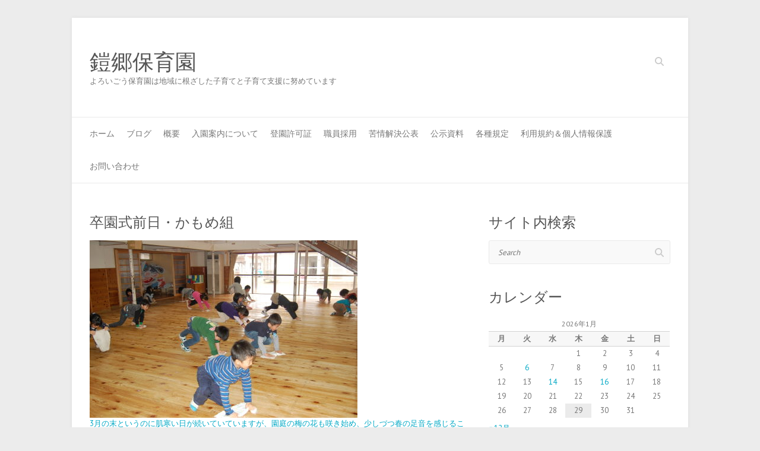

--- FILE ---
content_type: text/html; charset=UTF-8
request_url: https://yoroigohoikuen.com/2415
body_size: 65734
content:

<!DOCTYPE html>
<html lang="ja">
<head>

		<meta charset="UTF-8" />
	<meta name="viewport" content="width=device-width">
	<link rel="profile" href="http://gmpg.org/xfn/11" />
	<link rel="pingback" href="https://yoroigohoikuen.com/xmlrpc.php" />	
<title>卒園式前日・かもめ組 &#8211; 鎧郷保育園</title>
<meta name='robots' content='max-image-preview:large' />
<link rel='dns-prefetch' href='//fonts.googleapis.com' />
<link rel="alternate" type="application/rss+xml" title="鎧郷保育園 &raquo; フィード" href="https://yoroigohoikuen.com/feed" />
<link rel="alternate" type="application/rss+xml" title="鎧郷保育園 &raquo; コメントフィード" href="https://yoroigohoikuen.com/comments/feed" />
<link rel="alternate" title="oEmbed (JSON)" type="application/json+oembed" href="https://yoroigohoikuen.com/wp-json/oembed/1.0/embed?url=https%3A%2F%2Fyoroigohoikuen.com%2F2415" />
<link rel="alternate" title="oEmbed (XML)" type="text/xml+oembed" href="https://yoroigohoikuen.com/wp-json/oembed/1.0/embed?url=https%3A%2F%2Fyoroigohoikuen.com%2F2415&#038;format=xml" />
<style id='wp-img-auto-sizes-contain-inline-css' type='text/css'>
img:is([sizes=auto i],[sizes^="auto," i]){contain-intrinsic-size:3000px 1500px}
/*# sourceURL=wp-img-auto-sizes-contain-inline-css */
</style>
<style id='wp-emoji-styles-inline-css' type='text/css'>

	img.wp-smiley, img.emoji {
		display: inline !important;
		border: none !important;
		box-shadow: none !important;
		height: 1em !important;
		width: 1em !important;
		margin: 0 0.07em !important;
		vertical-align: -0.1em !important;
		background: none !important;
		padding: 0 !important;
	}
/*# sourceURL=wp-emoji-styles-inline-css */
</style>
<style id='wp-block-library-inline-css' type='text/css'>
:root{--wp-block-synced-color:#7a00df;--wp-block-synced-color--rgb:122,0,223;--wp-bound-block-color:var(--wp-block-synced-color);--wp-editor-canvas-background:#ddd;--wp-admin-theme-color:#007cba;--wp-admin-theme-color--rgb:0,124,186;--wp-admin-theme-color-darker-10:#006ba1;--wp-admin-theme-color-darker-10--rgb:0,107,160.5;--wp-admin-theme-color-darker-20:#005a87;--wp-admin-theme-color-darker-20--rgb:0,90,135;--wp-admin-border-width-focus:2px}@media (min-resolution:192dpi){:root{--wp-admin-border-width-focus:1.5px}}.wp-element-button{cursor:pointer}:root .has-very-light-gray-background-color{background-color:#eee}:root .has-very-dark-gray-background-color{background-color:#313131}:root .has-very-light-gray-color{color:#eee}:root .has-very-dark-gray-color{color:#313131}:root .has-vivid-green-cyan-to-vivid-cyan-blue-gradient-background{background:linear-gradient(135deg,#00d084,#0693e3)}:root .has-purple-crush-gradient-background{background:linear-gradient(135deg,#34e2e4,#4721fb 50%,#ab1dfe)}:root .has-hazy-dawn-gradient-background{background:linear-gradient(135deg,#faaca8,#dad0ec)}:root .has-subdued-olive-gradient-background{background:linear-gradient(135deg,#fafae1,#67a671)}:root .has-atomic-cream-gradient-background{background:linear-gradient(135deg,#fdd79a,#004a59)}:root .has-nightshade-gradient-background{background:linear-gradient(135deg,#330968,#31cdcf)}:root .has-midnight-gradient-background{background:linear-gradient(135deg,#020381,#2874fc)}:root{--wp--preset--font-size--normal:16px;--wp--preset--font-size--huge:42px}.has-regular-font-size{font-size:1em}.has-larger-font-size{font-size:2.625em}.has-normal-font-size{font-size:var(--wp--preset--font-size--normal)}.has-huge-font-size{font-size:var(--wp--preset--font-size--huge)}.has-text-align-center{text-align:center}.has-text-align-left{text-align:left}.has-text-align-right{text-align:right}.has-fit-text{white-space:nowrap!important}#end-resizable-editor-section{display:none}.aligncenter{clear:both}.items-justified-left{justify-content:flex-start}.items-justified-center{justify-content:center}.items-justified-right{justify-content:flex-end}.items-justified-space-between{justify-content:space-between}.screen-reader-text{border:0;clip-path:inset(50%);height:1px;margin:-1px;overflow:hidden;padding:0;position:absolute;width:1px;word-wrap:normal!important}.screen-reader-text:focus{background-color:#ddd;clip-path:none;color:#444;display:block;font-size:1em;height:auto;left:5px;line-height:normal;padding:15px 23px 14px;text-decoration:none;top:5px;width:auto;z-index:100000}html :where(.has-border-color){border-style:solid}html :where([style*=border-top-color]){border-top-style:solid}html :where([style*=border-right-color]){border-right-style:solid}html :where([style*=border-bottom-color]){border-bottom-style:solid}html :where([style*=border-left-color]){border-left-style:solid}html :where([style*=border-width]){border-style:solid}html :where([style*=border-top-width]){border-top-style:solid}html :where([style*=border-right-width]){border-right-style:solid}html :where([style*=border-bottom-width]){border-bottom-style:solid}html :where([style*=border-left-width]){border-left-style:solid}html :where(img[class*=wp-image-]){height:auto;max-width:100%}:where(figure){margin:0 0 1em}html :where(.is-position-sticky){--wp-admin--admin-bar--position-offset:var(--wp-admin--admin-bar--height,0px)}@media screen and (max-width:600px){html :where(.is-position-sticky){--wp-admin--admin-bar--position-offset:0px}}

/*# sourceURL=wp-block-library-inline-css */
</style><style id='global-styles-inline-css' type='text/css'>
:root{--wp--preset--aspect-ratio--square: 1;--wp--preset--aspect-ratio--4-3: 4/3;--wp--preset--aspect-ratio--3-4: 3/4;--wp--preset--aspect-ratio--3-2: 3/2;--wp--preset--aspect-ratio--2-3: 2/3;--wp--preset--aspect-ratio--16-9: 16/9;--wp--preset--aspect-ratio--9-16: 9/16;--wp--preset--color--black: #000000;--wp--preset--color--cyan-bluish-gray: #abb8c3;--wp--preset--color--white: #ffffff;--wp--preset--color--pale-pink: #f78da7;--wp--preset--color--vivid-red: #cf2e2e;--wp--preset--color--luminous-vivid-orange: #ff6900;--wp--preset--color--luminous-vivid-amber: #fcb900;--wp--preset--color--light-green-cyan: #7bdcb5;--wp--preset--color--vivid-green-cyan: #00d084;--wp--preset--color--pale-cyan-blue: #8ed1fc;--wp--preset--color--vivid-cyan-blue: #0693e3;--wp--preset--color--vivid-purple: #9b51e0;--wp--preset--gradient--vivid-cyan-blue-to-vivid-purple: linear-gradient(135deg,rgb(6,147,227) 0%,rgb(155,81,224) 100%);--wp--preset--gradient--light-green-cyan-to-vivid-green-cyan: linear-gradient(135deg,rgb(122,220,180) 0%,rgb(0,208,130) 100%);--wp--preset--gradient--luminous-vivid-amber-to-luminous-vivid-orange: linear-gradient(135deg,rgb(252,185,0) 0%,rgb(255,105,0) 100%);--wp--preset--gradient--luminous-vivid-orange-to-vivid-red: linear-gradient(135deg,rgb(255,105,0) 0%,rgb(207,46,46) 100%);--wp--preset--gradient--very-light-gray-to-cyan-bluish-gray: linear-gradient(135deg,rgb(238,238,238) 0%,rgb(169,184,195) 100%);--wp--preset--gradient--cool-to-warm-spectrum: linear-gradient(135deg,rgb(74,234,220) 0%,rgb(151,120,209) 20%,rgb(207,42,186) 40%,rgb(238,44,130) 60%,rgb(251,105,98) 80%,rgb(254,248,76) 100%);--wp--preset--gradient--blush-light-purple: linear-gradient(135deg,rgb(255,206,236) 0%,rgb(152,150,240) 100%);--wp--preset--gradient--blush-bordeaux: linear-gradient(135deg,rgb(254,205,165) 0%,rgb(254,45,45) 50%,rgb(107,0,62) 100%);--wp--preset--gradient--luminous-dusk: linear-gradient(135deg,rgb(255,203,112) 0%,rgb(199,81,192) 50%,rgb(65,88,208) 100%);--wp--preset--gradient--pale-ocean: linear-gradient(135deg,rgb(255,245,203) 0%,rgb(182,227,212) 50%,rgb(51,167,181) 100%);--wp--preset--gradient--electric-grass: linear-gradient(135deg,rgb(202,248,128) 0%,rgb(113,206,126) 100%);--wp--preset--gradient--midnight: linear-gradient(135deg,rgb(2,3,129) 0%,rgb(40,116,252) 100%);--wp--preset--font-size--small: 13px;--wp--preset--font-size--medium: 20px;--wp--preset--font-size--large: 36px;--wp--preset--font-size--x-large: 42px;--wp--preset--spacing--20: 0.44rem;--wp--preset--spacing--30: 0.67rem;--wp--preset--spacing--40: 1rem;--wp--preset--spacing--50: 1.5rem;--wp--preset--spacing--60: 2.25rem;--wp--preset--spacing--70: 3.38rem;--wp--preset--spacing--80: 5.06rem;--wp--preset--shadow--natural: 6px 6px 9px rgba(0, 0, 0, 0.2);--wp--preset--shadow--deep: 12px 12px 50px rgba(0, 0, 0, 0.4);--wp--preset--shadow--sharp: 6px 6px 0px rgba(0, 0, 0, 0.2);--wp--preset--shadow--outlined: 6px 6px 0px -3px rgb(255, 255, 255), 6px 6px rgb(0, 0, 0);--wp--preset--shadow--crisp: 6px 6px 0px rgb(0, 0, 0);}:where(.is-layout-flex){gap: 0.5em;}:where(.is-layout-grid){gap: 0.5em;}body .is-layout-flex{display: flex;}.is-layout-flex{flex-wrap: wrap;align-items: center;}.is-layout-flex > :is(*, div){margin: 0;}body .is-layout-grid{display: grid;}.is-layout-grid > :is(*, div){margin: 0;}:where(.wp-block-columns.is-layout-flex){gap: 2em;}:where(.wp-block-columns.is-layout-grid){gap: 2em;}:where(.wp-block-post-template.is-layout-flex){gap: 1.25em;}:where(.wp-block-post-template.is-layout-grid){gap: 1.25em;}.has-black-color{color: var(--wp--preset--color--black) !important;}.has-cyan-bluish-gray-color{color: var(--wp--preset--color--cyan-bluish-gray) !important;}.has-white-color{color: var(--wp--preset--color--white) !important;}.has-pale-pink-color{color: var(--wp--preset--color--pale-pink) !important;}.has-vivid-red-color{color: var(--wp--preset--color--vivid-red) !important;}.has-luminous-vivid-orange-color{color: var(--wp--preset--color--luminous-vivid-orange) !important;}.has-luminous-vivid-amber-color{color: var(--wp--preset--color--luminous-vivid-amber) !important;}.has-light-green-cyan-color{color: var(--wp--preset--color--light-green-cyan) !important;}.has-vivid-green-cyan-color{color: var(--wp--preset--color--vivid-green-cyan) !important;}.has-pale-cyan-blue-color{color: var(--wp--preset--color--pale-cyan-blue) !important;}.has-vivid-cyan-blue-color{color: var(--wp--preset--color--vivid-cyan-blue) !important;}.has-vivid-purple-color{color: var(--wp--preset--color--vivid-purple) !important;}.has-black-background-color{background-color: var(--wp--preset--color--black) !important;}.has-cyan-bluish-gray-background-color{background-color: var(--wp--preset--color--cyan-bluish-gray) !important;}.has-white-background-color{background-color: var(--wp--preset--color--white) !important;}.has-pale-pink-background-color{background-color: var(--wp--preset--color--pale-pink) !important;}.has-vivid-red-background-color{background-color: var(--wp--preset--color--vivid-red) !important;}.has-luminous-vivid-orange-background-color{background-color: var(--wp--preset--color--luminous-vivid-orange) !important;}.has-luminous-vivid-amber-background-color{background-color: var(--wp--preset--color--luminous-vivid-amber) !important;}.has-light-green-cyan-background-color{background-color: var(--wp--preset--color--light-green-cyan) !important;}.has-vivid-green-cyan-background-color{background-color: var(--wp--preset--color--vivid-green-cyan) !important;}.has-pale-cyan-blue-background-color{background-color: var(--wp--preset--color--pale-cyan-blue) !important;}.has-vivid-cyan-blue-background-color{background-color: var(--wp--preset--color--vivid-cyan-blue) !important;}.has-vivid-purple-background-color{background-color: var(--wp--preset--color--vivid-purple) !important;}.has-black-border-color{border-color: var(--wp--preset--color--black) !important;}.has-cyan-bluish-gray-border-color{border-color: var(--wp--preset--color--cyan-bluish-gray) !important;}.has-white-border-color{border-color: var(--wp--preset--color--white) !important;}.has-pale-pink-border-color{border-color: var(--wp--preset--color--pale-pink) !important;}.has-vivid-red-border-color{border-color: var(--wp--preset--color--vivid-red) !important;}.has-luminous-vivid-orange-border-color{border-color: var(--wp--preset--color--luminous-vivid-orange) !important;}.has-luminous-vivid-amber-border-color{border-color: var(--wp--preset--color--luminous-vivid-amber) !important;}.has-light-green-cyan-border-color{border-color: var(--wp--preset--color--light-green-cyan) !important;}.has-vivid-green-cyan-border-color{border-color: var(--wp--preset--color--vivid-green-cyan) !important;}.has-pale-cyan-blue-border-color{border-color: var(--wp--preset--color--pale-cyan-blue) !important;}.has-vivid-cyan-blue-border-color{border-color: var(--wp--preset--color--vivid-cyan-blue) !important;}.has-vivid-purple-border-color{border-color: var(--wp--preset--color--vivid-purple) !important;}.has-vivid-cyan-blue-to-vivid-purple-gradient-background{background: var(--wp--preset--gradient--vivid-cyan-blue-to-vivid-purple) !important;}.has-light-green-cyan-to-vivid-green-cyan-gradient-background{background: var(--wp--preset--gradient--light-green-cyan-to-vivid-green-cyan) !important;}.has-luminous-vivid-amber-to-luminous-vivid-orange-gradient-background{background: var(--wp--preset--gradient--luminous-vivid-amber-to-luminous-vivid-orange) !important;}.has-luminous-vivid-orange-to-vivid-red-gradient-background{background: var(--wp--preset--gradient--luminous-vivid-orange-to-vivid-red) !important;}.has-very-light-gray-to-cyan-bluish-gray-gradient-background{background: var(--wp--preset--gradient--very-light-gray-to-cyan-bluish-gray) !important;}.has-cool-to-warm-spectrum-gradient-background{background: var(--wp--preset--gradient--cool-to-warm-spectrum) !important;}.has-blush-light-purple-gradient-background{background: var(--wp--preset--gradient--blush-light-purple) !important;}.has-blush-bordeaux-gradient-background{background: var(--wp--preset--gradient--blush-bordeaux) !important;}.has-luminous-dusk-gradient-background{background: var(--wp--preset--gradient--luminous-dusk) !important;}.has-pale-ocean-gradient-background{background: var(--wp--preset--gradient--pale-ocean) !important;}.has-electric-grass-gradient-background{background: var(--wp--preset--gradient--electric-grass) !important;}.has-midnight-gradient-background{background: var(--wp--preset--gradient--midnight) !important;}.has-small-font-size{font-size: var(--wp--preset--font-size--small) !important;}.has-medium-font-size{font-size: var(--wp--preset--font-size--medium) !important;}.has-large-font-size{font-size: var(--wp--preset--font-size--large) !important;}.has-x-large-font-size{font-size: var(--wp--preset--font-size--x-large) !important;}
/*# sourceURL=global-styles-inline-css */
</style>

<style id='classic-theme-styles-inline-css' type='text/css'>
/*! This file is auto-generated */
.wp-block-button__link{color:#fff;background-color:#32373c;border-radius:9999px;box-shadow:none;text-decoration:none;padding:calc(.667em + 2px) calc(1.333em + 2px);font-size:1.125em}.wp-block-file__button{background:#32373c;color:#fff;text-decoration:none}
/*# sourceURL=/wp-includes/css/classic-themes.min.css */
</style>
<link rel='stylesheet' id='axScrollToTop-css' href='https://yoroigohoikuen.com/wp-content/plugins/ax-scrollto-top/ax-scrollto-top.css?ver=1.0.0' type='text/css' media='all' />
<link rel='stylesheet' id='contact-form-7-css' href='https://yoroigohoikuen.com/wp-content/plugins/contact-form-7/includes/css/styles.css?ver=6.1.1' type='text/css' media='all' />
<link rel='stylesheet' id='attitude_style-css' href='https://yoroigohoikuen.com/wp-content/themes/attitude/style.css?ver=6.9' type='text/css' media='all' />
<link rel='stylesheet' id='attitude-font-awesome-css' href='https://yoroigohoikuen.com/wp-content/themes/attitude/font-awesome/css/all.min.css?ver=6.9' type='text/css' media='all' />
<link rel='stylesheet' id='google_fonts-css' href='//fonts.googleapis.com/css?family=PT+Sans%7CPhilosopher&#038;ver=6.9' type='text/css' media='all' />
<link rel='stylesheet' id='adswscCSS-css' href='https://yoroigohoikuen.com/wp-content/plugins/ads-wp-site-count/css/ads_styles.css?ver=6.9' type='text/css' media='all' />
<script type="text/javascript" src="https://yoroigohoikuen.com/wp-includes/js/jquery/jquery.min.js?ver=3.7.1" id="jquery-core-js"></script>
<script type="text/javascript" src="https://yoroigohoikuen.com/wp-includes/js/jquery/jquery-migrate.min.js?ver=3.4.1" id="jquery-migrate-js"></script>
<script type="text/javascript" src="https://yoroigohoikuen.com/wp-content/themes/attitude/library/js/scripts.js?ver=6.9" id="attitude-scripts-js"></script>
<script type="text/javascript" src="https://yoroigohoikuen.com/wp-content/themes/attitude/library/js/backtotop.js?ver=6.9" id="backtotop-js"></script>
<link rel="https://api.w.org/" href="https://yoroigohoikuen.com/wp-json/" /><link rel="alternate" title="JSON" type="application/json" href="https://yoroigohoikuen.com/wp-json/wp/v2/posts/2415" /><link rel="EditURI" type="application/rsd+xml" title="RSD" href="https://yoroigohoikuen.com/xmlrpc.php?rsd" />
<meta name="generator" content="WordPress 6.9" />
<link rel="canonical" href="https://yoroigohoikuen.com/2415" />
<link rel='shortlink' href='https://yoroigohoikuen.com/?p=2415' />
<style type="text/css">.recentcomments a{display:inline !important;padding:0 !important;margin:0 !important;}</style><style type="text/css" id="custom-background-css">
body.custom-background { background-image: url("https://yoroigohoikuen.sakura.ne.jp/wp/wp-content/uploads/2015/02/bgb.png"); background-position: left top; background-size: auto; background-repeat: repeat; background-attachment: fixed; }
</style>
	
</head>

<body class="wp-singular post-template-default single single-post postid-2415 single-format-standard custom-background wp-theme-attitude ">
		
	<div class="wrapper">
				<header id="branding" >
				
	<div class="container clearfix">
		<div class="hgroup-wrap clearfix">
			<section class="hgroup-right">
			
			<div class="social-profiles clearfix">
				<ul>
			</ul>
			</div><!-- .social-profiles -->	<form action="https://yoroigohoikuen.com/" class="searchform clearfix" method="get">
		<label class="assistive-text" for="s">Search</label>
		<input type="text" placeholder="Search" class="s field" name="s">
	</form><!-- .searchform -->
				<button class="menu-toggle">Responsive Menu</button>
			</section><!-- .hgroup-right -->	
				<hgroup id="site-logo" class="clearfix">
																		<h2 id="site-title"> 
								<a href="https://yoroigohoikuen.com/" title="鎧郷保育園" rel="home">
									鎧郷保育園								</a>
							</h2>
														<h2 id="site-description">よろいごう保育園は地域に根ざした子育てと子育て支援に努めています</h2>
																
				</hgroup><!-- #site-logo -->
			
		</div><!-- .hgroup-wrap -->
	</div><!-- .container -->	
		
	<nav id="access" class="clearfix">
					<div class="container clearfix"><ul class="root"><li id="menu-item-42" class="menu-item menu-item-type-post_type menu-item-object-page menu-item-home menu-item-42"><a href="https://yoroigohoikuen.com/">ホーム</a></li>
<li id="menu-item-60" class="menu-item menu-item-type-post_type menu-item-object-page menu-item-has-children menu-item-60"><a href="https://yoroigohoikuen.com/%e3%83%96%e3%83%ad%e3%82%b0">ブログ</a>
<ul class="sub-menu">
	<li id="menu-item-3023" class="menu-item menu-item-type-taxonomy menu-item-object-category current-post-ancestor current-menu-parent current-post-parent menu-item-3023"><a href="https://yoroigohoikuen.com/category/%e4%bf%9d%e8%82%b2%e5%9c%92%e3%81%ae%e3%81%84%e3%81%be">保育園のいま</a></li>
	<li id="menu-item-3021" class="menu-item menu-item-type-taxonomy menu-item-object-category menu-item-3021"><a href="https://yoroigohoikuen.com/category/%e7%b5%a6%e9%a3%9f%e3%81%86%e3%81%89%e3%81%a3%e3%81%a1">給食うぉっち</a></li>
	<li id="menu-item-3022" class="menu-item menu-item-type-taxonomy menu-item-object-category menu-item-3022"><a href="https://yoroigohoikuen.com/category/%e5%ad%90%e8%82%b2%e3%81%a6%e6%94%af%e6%8f%b4%e3%82%bb%e3%83%b3%e3%82%bf%e3%83%bc">子育て支援センター</a></li>
</ul>
</li>
<li id="menu-item-49" class="menu-item menu-item-type-post_type menu-item-object-page menu-item-49"><a href="https://yoroigohoikuen.com/%e4%bf%9d%e8%82%b2%e5%9c%92%e6%a6%82%e8%a6%81">概要</a></li>
<li id="menu-item-50" class="menu-item menu-item-type-post_type menu-item-object-page menu-item-50"><a href="https://yoroigohoikuen.com/%e5%85%a5%e5%9c%92%e6%a1%88%e5%86%85">入園案内について</a></li>
<li id="menu-item-53" class="menu-item menu-item-type-post_type menu-item-object-page menu-item-53"><a href="https://yoroigohoikuen.com/%e7%99%bb%e5%9c%92%e8%a8%b1%e5%8f%af%e8%a8%bc">登園許可証</a></li>
<li id="menu-item-5294" class="menu-item menu-item-type-post_type menu-item-object-page menu-item-5294"><a href="https://yoroigohoikuen.com/recruit">職員採用</a></li>
<li id="menu-item-54" class="menu-item menu-item-type-post_type menu-item-object-page menu-item-54"><a href="https://yoroigohoikuen.com/%e8%8b%a6%e6%83%85%e8%a7%a3%e6%b1%ba%e5%85%ac%e8%a1%a8">苦情解決公表</a></li>
<li id="menu-item-52" class="menu-item menu-item-type-post_type menu-item-object-page menu-item-52"><a href="https://yoroigohoikuen.com/%e5%85%ac%e7%a4%ba%e8%b3%87%e6%96%99">公示資料</a></li>
<li id="menu-item-7322" class="menu-item menu-item-type-post_type menu-item-object-page menu-item-7322"><a href="https://yoroigohoikuen.com/%e5%90%84%e7%a8%ae%e8%a6%8f%e5%ae%9a">各種規定</a></li>
<li id="menu-item-51" class="menu-item menu-item-type-post_type menu-item-object-page menu-item-51"><a href="https://yoroigohoikuen.com/%e5%88%a9%e7%94%a8%e8%a6%8f%e7%b4%84%ef%bc%86%e5%80%8b%e4%ba%ba%e6%83%85%e5%a0%b1%e4%bf%9d%e8%ad%b7">利用規約＆個人情報保護</a></li>
<li id="menu-item-3073" class="menu-item menu-item-type-post_type menu-item-object-page menu-item-3073"><a href="https://yoroigohoikuen.com/otoiawase">お問い合わせ</a></li>
</ul></div><!-- .container -->
					</nav><!-- #access --> 		
				</header>
		
				<div id="main" class="container clearfix">

<div id="container">
	

<div id="primary">
   <div id="content">	<section id="post-2415" class="post-2415 post type-post status-publish format-standard hentry category-3">
		<article>

			
			<header class="entry-header">
    			<h1 class="entry-title">
    				卒園式前日・かもめ組    			</h1><!-- .entry-title -->
  			</header>

  			
  			
  			<div class="entry-content clearfix">
    			<p><a href="http://yoroigohoikuen.sakura.ne.jp/wp/wp-content/uploads/img/DSC_0055.jpg" target="_blank"><img fetchpriority="high" decoding="async" src="http://yoroigohoikuen.sakura.ne.jp/wp/wp-content/uploads/img/DSC_0055.jpg" alt="卒園式前日・かもめ組" border="0" width="451" height="299" /><br />
3月の末というのに肌寒い日が続いていていますが、園庭の梅の花も咲き始め、少しづつ春の足音を感じることができますね。<br />
明日はいよいよ　第61回鎧郷保育園の卒園式を迎えます。<br />
年長児かもめ組の前日の様子は・・・？<br />
卒園式に参加しない乳児組のお友だちに、お別れの挨拶と思い出に歌を披露し、その後遊戯場のお掃除を始めてくれたのです。<br />
「ドッジボールでいっぱい遊んだから運動場をきれいにお掃除しよう！」と男の子が呼びかけてくれたようです。　かもめ組のみんなは、園庭のお掃除や葉っぱ拾い、絵本の部屋の片づけ等、自主的に手伝ってくれ子ども達でした。それも楽しそうに取り組んでくれるんですよ～<br />
見て下さい！この成長した姿を。　えらい！立派！思わず拍手でした・・・。<br />
卒園式を明日に控えたかもめ組の子ども達でした。<br />
/a></p>
  			</div>
  			<div class="entry-meta-bar clearfix">	        			
    			<div class="entry-meta">
    				<span class="by-author vcard author"><span class="fn">By <a href="https://yoroigohoikuen.com/author/yoroigohoikuen">hoikuen</a></span></span> |
    				<span class="date updated"><a href="https://yoroigohoikuen.com/2415" title="7:22 PM">2013年3月29日</a></span> |
    				             		<span class="category"><a href="https://yoroigohoikuen.com/category/%e4%bf%9d%e8%82%b2%e5%9c%92%e3%81%ae%e3%81%84%e3%81%be" rel="category tag">保育園のいま</a></span> |
             	 
    				 		          				
    			</div><!-- .entry-meta -->
    		</div>

  						<ul class="default-wp-page clearfix">
				<li class="previous"><a href="https://yoroigohoikuen.com/2414" rel="prev"><span class="meta-nav">&larr;</span> ブドウパン</a></li>
				<li class="next"><a href="https://yoroigohoikuen.com/2416" rel="next">第61回卒園式 <span class="meta-nav">&rarr;</span></a></li>
			</ul>
		
<div id="comments" class="comments-area">

	
	
	
</div><!-- #comments .comments-area -->
		</article>
	</section>
</div><!-- #content --></div><!-- #primary -->


<div id="secondary">
	

<aside id="search-3" class="widget widget_search"><h3 class="widget-title">サイト内検索</h3>	<form action="https://yoroigohoikuen.com/" class="searchform clearfix" method="get">
		<label class="assistive-text" for="s">Search</label>
		<input type="text" placeholder="Search" class="s field" name="s">
	</form><!-- .searchform -->
</aside><aside id="calendar-2" class="widget widget_calendar"><h3 class="widget-title">カレンダー</h3><div id="calendar_wrap" class="calendar_wrap"><table id="wp-calendar" class="wp-calendar-table">
	<caption>2026年1月</caption>
	<thead>
	<tr>
		<th scope="col" aria-label="月曜日">月</th>
		<th scope="col" aria-label="火曜日">火</th>
		<th scope="col" aria-label="水曜日">水</th>
		<th scope="col" aria-label="木曜日">木</th>
		<th scope="col" aria-label="金曜日">金</th>
		<th scope="col" aria-label="土曜日">土</th>
		<th scope="col" aria-label="日曜日">日</th>
	</tr>
	</thead>
	<tbody>
	<tr>
		<td colspan="3" class="pad">&nbsp;</td><td>1</td><td>2</td><td>3</td><td>4</td>
	</tr>
	<tr>
		<td>5</td><td><a href="https://yoroigohoikuen.com/date/2026/01/06" aria-label="2026年1月6日 に投稿を公開">6</a></td><td>7</td><td>8</td><td>9</td><td>10</td><td>11</td>
	</tr>
	<tr>
		<td>12</td><td>13</td><td><a href="https://yoroigohoikuen.com/date/2026/01/14" aria-label="2026年1月14日 に投稿を公開">14</a></td><td>15</td><td><a href="https://yoroigohoikuen.com/date/2026/01/16" aria-label="2026年1月16日 に投稿を公開">16</a></td><td>17</td><td>18</td>
	</tr>
	<tr>
		<td>19</td><td>20</td><td>21</td><td>22</td><td>23</td><td>24</td><td>25</td>
	</tr>
	<tr>
		<td>26</td><td>27</td><td>28</td><td id="today">29</td><td>30</td><td>31</td>
		<td class="pad" colspan="1">&nbsp;</td>
	</tr>
	</tbody>
	</table><nav aria-label="前と次の月" class="wp-calendar-nav">
		<span class="wp-calendar-nav-prev"><a href="https://yoroigohoikuen.com/date/2025/12">&laquo; 12月</a></span>
		<span class="pad">&nbsp;</span>
		<span class="wp-calendar-nav-next">&nbsp;</span>
	</nav></div></aside>
		<aside id="recent-posts-3" class="widget widget_recent_entries">
		<h3 class="widget-title">最近の投稿</h3>
		<ul>
											<li>
					<a href="https://yoroigohoikuen.com/12867">おひさまの日🌞～幼児組～</a>
											<span class="post-date">2026年1月16日</span>
									</li>
											<li>
					<a href="https://yoroigohoikuen.com/12856">１月のお誕生会</a>
											<span class="post-date">2026年1月14日</span>
									</li>
											<li>
					<a href="https://yoroigohoikuen.com/12836">新年子ども大会</a>
											<span class="post-date">2026年1月6日</span>
									</li>
											<li>
					<a href="https://yoroigohoikuen.com/12820">ぺったんぺったん　もちつき大会</a>
											<span class="post-date">2025年12月25日</span>
									</li>
											<li>
					<a href="https://yoroigohoikuen.com/12811">こま伝授式＜かもめ組・ひばり組＞</a>
											<span class="post-date">2025年12月23日</span>
									</li>
					</ul>

		</aside><aside id="tag_cloud-2" class="widget widget_tag_cloud"><h3 class="widget-title">タグ</h3><div class="tagcloud"><a href="https://yoroigohoikuen.com/tag/%e3%80%8c%e8%b5%a4%e3%81%a1%e3%82%83%e3%82%93%e3%81%ae%e6%97%a5%e3%80%8d%e3%83%99%e3%83%93%e3%83%bc%e3%83%9e%e3%83%83%e3%82%b5%e3%83%bc%e3%82%b8" class="tag-cloud-link tag-link-32 tag-link-position-1" style="font-size: 8pt;" aria-label="「赤ちゃんの日」ベビーマッサージ (1個の項目)">「赤ちゃんの日」ベビーマッサージ</a>
<a href="https://yoroigohoikuen.com/tag/%e3%81%82%e3%82%8b%e3%81%91%e3%81%82%e3%82%8b%e3%81%91%e5%a4%a7%e4%bc%9a" class="tag-cloud-link tag-link-14 tag-link-position-2" style="font-size: 8pt;" aria-label="あるけあるけ大会 (1個の項目)">あるけあるけ大会</a>
<a href="https://yoroigohoikuen.com/tag/%e3%81%8a%e6%a5%bd%e3%81%97%e3%81%bf%e4%bc%9a" class="tag-cloud-link tag-link-20 tag-link-position-3" style="font-size: 8pt;" aria-label="お楽しみ会 (1個の項目)">お楽しみ会</a>
<a href="https://yoroigohoikuen.com/tag/%e3%81%8a%e8%8a%b1%e8%a6%8b" class="tag-cloud-link tag-link-23 tag-link-position-4" style="font-size: 8pt;" aria-label="お花見 (1個の項目)">お花見</a>
<a href="https://yoroigohoikuen.com/tag/%e3%81%8a%e8%aa%95%e7%94%9f%e4%bc%9a" class="tag-cloud-link tag-link-34 tag-link-position-5" style="font-size: 22pt;" aria-label="お誕生会 (7個の項目)">お誕生会</a>
<a href="https://yoroigohoikuen.com/tag/%e3%81%8a%e8%aa%95%e7%94%9f%e6%97%a5%e4%bc%9a" class="tag-cloud-link tag-link-7 tag-link-position-6" style="font-size: 12.2pt;" aria-label="お誕生日会 (2個の項目)">お誕生日会</a>
<a href="https://yoroigohoikuen.com/tag/%e3%81%8a%e9%81%8a%e6%88%af%e4%bc%9a" class="tag-cloud-link tag-link-12 tag-link-position-7" style="font-size: 8pt;" aria-label="お遊戯会 (1個の項目)">お遊戯会</a>
<a href="https://yoroigohoikuen.com/tag/%e3%81%8b%e3%82%8b%e3%81%8c%e3%82%82%e5%ba%83%e5%a0%b4" class="tag-cloud-link tag-link-31 tag-link-position-8" style="font-size: 8pt;" aria-label="かるがも広場 (1個の項目)">かるがも広場</a>
<a href="https://yoroigohoikuen.com/tag/%e3%82%8f%e3%82%93%e3%81%b1%e3%81%8f%e8%8a%b8%e8%a1%93%e7%a5%ad" class="tag-cloud-link tag-link-27 tag-link-position-9" style="font-size: 15pt;" aria-label="わんぱく芸術祭 (3個の項目)">わんぱく芸術祭</a>
<a href="https://yoroigohoikuen.com/tag/%e3%82%af%e3%83%83%e3%82%ad%e3%83%b3%e3%82%b0" class="tag-cloud-link tag-link-40 tag-link-position-10" style="font-size: 8pt;" aria-label="クッキング (1個の項目)">クッキング</a>
<a href="https://yoroigohoikuen.com/tag/%e3%82%af%e3%83%aa%e3%82%b9%e3%83%9e%e3%82%b9" class="tag-cloud-link tag-link-10 tag-link-position-11" style="font-size: 8pt;" aria-label="クリスマス (1個の項目)">クリスマス</a>
<a href="https://yoroigohoikuen.com/tag/%e3%83%97%e3%83%bc%e3%83%ab" class="tag-cloud-link tag-link-16 tag-link-position-12" style="font-size: 15pt;" aria-label="プール (3個の項目)">プール</a>
<a href="https://yoroigohoikuen.com/tag/%e4%b8%83%e5%a4%95" class="tag-cloud-link tag-link-19 tag-link-position-13" style="font-size: 12.2pt;" aria-label="七夕 (2個の項目)">七夕</a>
<a href="https://yoroigohoikuen.com/tag/%e4%b9%b3%e5%85%90%e3%80%80%e3%83%aa%e3%82%ba%e3%83%a0%e9%81%8a%e3%81%b3" class="tag-cloud-link tag-link-43 tag-link-position-14" style="font-size: 8pt;" aria-label="乳児　リズム遊び (1個の項目)">乳児　リズム遊び</a>
<a href="https://yoroigohoikuen.com/tag/%e5%85%a5%e5%9c%92%e5%bc%8f" class="tag-cloud-link tag-link-25 tag-link-position-15" style="font-size: 8pt;" aria-label="入園式 (1個の項目)">入園式</a>
<a href="https://yoroigohoikuen.com/tag/%e5%85%ac%e5%9c%92%e3%81%a7%e9%81%8a%e3%81%bc%e3%81%86%ef%bc%81" class="tag-cloud-link tag-link-35 tag-link-position-16" style="font-size: 8pt;" aria-label="公園で遊ぼう！ (1個の項目)">公園で遊ぼう！</a>
<a href="https://yoroigohoikuen.com/tag/%e5%86%ac%e5%b1%b1%e5%90%88%e5%ae%bf" class="tag-cloud-link tag-link-8 tag-link-position-17" style="font-size: 15pt;" aria-label="冬山合宿 (3個の項目)">冬山合宿</a>
<a href="https://yoroigohoikuen.com/tag/%e5%8d%92%e5%9c%92%e5%bc%8f" class="tag-cloud-link tag-link-26 tag-link-position-18" style="font-size: 12.2pt;" aria-label="卒園式 (2個の項目)">卒園式</a>
<a href="https://yoroigohoikuen.com/tag/%e5%a4%8f%e5%90%88%e5%ae%bf" class="tag-cloud-link tag-link-18 tag-link-position-19" style="font-size: 8pt;" aria-label="夏合宿 (1個の項目)">夏合宿</a>
<a href="https://yoroigohoikuen.com/tag/%e6%84%9f%e8%a7%a6%e3%81%82%e3%81%9d%e3%81%b3" class="tag-cloud-link tag-link-38 tag-link-position-20" style="font-size: 8pt;" aria-label="感触あそび (1個の項目)">感触あそび</a>
<a href="https://yoroigohoikuen.com/tag/%e6%95%a3%e6%ad%a9" class="tag-cloud-link tag-link-36 tag-link-position-21" style="font-size: 8pt;" aria-label="散歩 (1個の項目)">散歩</a>
<a href="https://yoroigohoikuen.com/tag/%e6%96%b0%e5%b9%b4%e5%ba%a6%e4%bf%9d%e8%82%b2" class="tag-cloud-link tag-link-30 tag-link-position-22" style="font-size: 8pt;" aria-label="新年度保育 (1個の項目)">新年度保育</a>
<a href="https://yoroigohoikuen.com/tag/%e6%a1%9c" class="tag-cloud-link tag-link-24 tag-link-position-23" style="font-size: 12.2pt;" aria-label="桜 (2個の項目)">桜</a>
<a href="https://yoroigohoikuen.com/tag/%e6%a1%9c%e3%81%be%e3%81%a4%e3%82%8a" class="tag-cloud-link tag-link-33 tag-link-position-24" style="font-size: 8pt;" aria-label="桜まつり (1個の項目)">桜まつり</a>
<a href="https://yoroigohoikuen.com/tag/%e6%ad%a3%e6%9c%88" class="tag-cloud-link tag-link-11 tag-link-position-25" style="font-size: 12.2pt;" aria-label="正月 (2個の項目)">正月</a>
<a href="https://yoroigohoikuen.com/tag/%e6%b0%b4%e9%81%8a%e3%81%b3" class="tag-cloud-link tag-link-37 tag-link-position-26" style="font-size: 8pt;" aria-label="水遊び (1個の項目)">水遊び</a>
<a href="https://yoroigohoikuen.com/tag/%e7%9b%86%e8%b8%8a%e3%82%8a%e5%a4%a7%e4%bc%9a" class="tag-cloud-link tag-link-17 tag-link-position-27" style="font-size: 8pt;" aria-label="盆踊り大会 (1個の項目)">盆踊り大会</a>
<a href="https://yoroigohoikuen.com/tag/%e7%af%80%e5%88%86" class="tag-cloud-link tag-link-28 tag-link-position-28" style="font-size: 12.2pt;" aria-label="節分 (2個の項目)">節分</a>
<a href="https://yoroigohoikuen.com/tag/%e8%a6%aa%e5%ad%90%e9%81%a0%e8%b6%b3" class="tag-cloud-link tag-link-21 tag-link-position-29" style="font-size: 8pt;" aria-label="親子遠足 (1個の項目)">親子遠足</a>
<a href="https://yoroigohoikuen.com/tag/%e8%aa%95%e7%94%9f%e4%bc%9a" class="tag-cloud-link tag-link-42 tag-link-position-30" style="font-size: 8pt;" aria-label="誕生会 (1個の項目)">誕生会</a>
<a href="https://yoroigohoikuen.com/tag/%e8%b1%86%e3%81%be%e3%81%8d" class="tag-cloud-link tag-link-41 tag-link-position-31" style="font-size: 8pt;" aria-label="豆まき (1個の項目)">豆まき</a>
<a href="https://yoroigohoikuen.com/tag/%e9%81%8b%e5%8b%95%e4%bc%9a" class="tag-cloud-link tag-link-15 tag-link-position-32" style="font-size: 8pt;" aria-label="運動会 (1個の項目)">運動会</a>
<a href="https://yoroigohoikuen.com/tag/%e9%81%bf%e9%9b%a3%e8%a8%93%e7%b7%b4" class="tag-cloud-link tag-link-13 tag-link-position-33" style="font-size: 12.2pt;" aria-label="避難訓練 (2個の項目)">避難訓練</a>
<a href="https://yoroigohoikuen.com/tag/%e9%af%89%e3%81%ae%e3%81%bc%e3%82%8a" class="tag-cloud-link tag-link-22 tag-link-position-34" style="font-size: 8pt;" aria-label="鯉のぼり (1個の項目)">鯉のぼり</a></div>
</aside><aside id="archives-3" class="widget widget_archive"><h3 class="widget-title">月間アーカイブ</h3>
			<ul>
					<li><a href='https://yoroigohoikuen.com/date/2026/01'>2026年1月</a></li>
	<li><a href='https://yoroigohoikuen.com/date/2025/12'>2025年12月</a></li>
	<li><a href='https://yoroigohoikuen.com/date/2025/11'>2025年11月</a></li>
	<li><a href='https://yoroigohoikuen.com/date/2025/10'>2025年10月</a></li>
	<li><a href='https://yoroigohoikuen.com/date/2025/09'>2025年9月</a></li>
	<li><a href='https://yoroigohoikuen.com/date/2025/08'>2025年8月</a></li>
	<li><a href='https://yoroigohoikuen.com/date/2025/07'>2025年7月</a></li>
	<li><a href='https://yoroigohoikuen.com/date/2025/06'>2025年6月</a></li>
	<li><a href='https://yoroigohoikuen.com/date/2025/05'>2025年5月</a></li>
	<li><a href='https://yoroigohoikuen.com/date/2025/04'>2025年4月</a></li>
	<li><a href='https://yoroigohoikuen.com/date/2025/03'>2025年3月</a></li>
	<li><a href='https://yoroigohoikuen.com/date/2025/02'>2025年2月</a></li>
	<li><a href='https://yoroigohoikuen.com/date/2025/01'>2025年1月</a></li>
	<li><a href='https://yoroigohoikuen.com/date/2024/12'>2024年12月</a></li>
	<li><a href='https://yoroigohoikuen.com/date/2024/11'>2024年11月</a></li>
	<li><a href='https://yoroigohoikuen.com/date/2024/10'>2024年10月</a></li>
	<li><a href='https://yoroigohoikuen.com/date/2024/09'>2024年9月</a></li>
	<li><a href='https://yoroigohoikuen.com/date/2024/08'>2024年8月</a></li>
	<li><a href='https://yoroigohoikuen.com/date/2024/07'>2024年7月</a></li>
	<li><a href='https://yoroigohoikuen.com/date/2024/06'>2024年6月</a></li>
	<li><a href='https://yoroigohoikuen.com/date/2024/05'>2024年5月</a></li>
	<li><a href='https://yoroigohoikuen.com/date/2024/04'>2024年4月</a></li>
	<li><a href='https://yoroigohoikuen.com/date/2024/03'>2024年3月</a></li>
	<li><a href='https://yoroigohoikuen.com/date/2024/02'>2024年2月</a></li>
	<li><a href='https://yoroigohoikuen.com/date/2024/01'>2024年1月</a></li>
	<li><a href='https://yoroigohoikuen.com/date/2023/12'>2023年12月</a></li>
	<li><a href='https://yoroigohoikuen.com/date/2023/11'>2023年11月</a></li>
	<li><a href='https://yoroigohoikuen.com/date/2023/10'>2023年10月</a></li>
	<li><a href='https://yoroigohoikuen.com/date/2023/09'>2023年9月</a></li>
	<li><a href='https://yoroigohoikuen.com/date/2023/08'>2023年8月</a></li>
	<li><a href='https://yoroigohoikuen.com/date/2023/07'>2023年7月</a></li>
	<li><a href='https://yoroigohoikuen.com/date/2023/06'>2023年6月</a></li>
	<li><a href='https://yoroigohoikuen.com/date/2023/05'>2023年5月</a></li>
	<li><a href='https://yoroigohoikuen.com/date/2023/04'>2023年4月</a></li>
	<li><a href='https://yoroigohoikuen.com/date/2023/03'>2023年3月</a></li>
	<li><a href='https://yoroigohoikuen.com/date/2023/02'>2023年2月</a></li>
	<li><a href='https://yoroigohoikuen.com/date/2023/01'>2023年1月</a></li>
	<li><a href='https://yoroigohoikuen.com/date/2022/12'>2022年12月</a></li>
	<li><a href='https://yoroigohoikuen.com/date/2022/11'>2022年11月</a></li>
	<li><a href='https://yoroigohoikuen.com/date/2022/10'>2022年10月</a></li>
	<li><a href='https://yoroigohoikuen.com/date/2022/09'>2022年9月</a></li>
	<li><a href='https://yoroigohoikuen.com/date/2022/08'>2022年8月</a></li>
	<li><a href='https://yoroigohoikuen.com/date/2022/07'>2022年7月</a></li>
	<li><a href='https://yoroigohoikuen.com/date/2022/06'>2022年6月</a></li>
	<li><a href='https://yoroigohoikuen.com/date/2022/05'>2022年5月</a></li>
	<li><a href='https://yoroigohoikuen.com/date/2022/04'>2022年4月</a></li>
	<li><a href='https://yoroigohoikuen.com/date/2022/03'>2022年3月</a></li>
	<li><a href='https://yoroigohoikuen.com/date/2022/02'>2022年2月</a></li>
	<li><a href='https://yoroigohoikuen.com/date/2022/01'>2022年1月</a></li>
	<li><a href='https://yoroigohoikuen.com/date/2021/12'>2021年12月</a></li>
	<li><a href='https://yoroigohoikuen.com/date/2021/11'>2021年11月</a></li>
	<li><a href='https://yoroigohoikuen.com/date/2021/10'>2021年10月</a></li>
	<li><a href='https://yoroigohoikuen.com/date/2021/09'>2021年9月</a></li>
	<li><a href='https://yoroigohoikuen.com/date/2021/08'>2021年8月</a></li>
	<li><a href='https://yoroigohoikuen.com/date/2021/07'>2021年7月</a></li>
	<li><a href='https://yoroigohoikuen.com/date/2021/06'>2021年6月</a></li>
	<li><a href='https://yoroigohoikuen.com/date/2021/05'>2021年5月</a></li>
	<li><a href='https://yoroigohoikuen.com/date/2021/04'>2021年4月</a></li>
	<li><a href='https://yoroigohoikuen.com/date/2021/03'>2021年3月</a></li>
	<li><a href='https://yoroigohoikuen.com/date/2021/02'>2021年2月</a></li>
	<li><a href='https://yoroigohoikuen.com/date/2021/01'>2021年1月</a></li>
	<li><a href='https://yoroigohoikuen.com/date/2020/12'>2020年12月</a></li>
	<li><a href='https://yoroigohoikuen.com/date/2020/11'>2020年11月</a></li>
	<li><a href='https://yoroigohoikuen.com/date/2020/10'>2020年10月</a></li>
	<li><a href='https://yoroigohoikuen.com/date/2020/09'>2020年9月</a></li>
	<li><a href='https://yoroigohoikuen.com/date/2020/08'>2020年8月</a></li>
	<li><a href='https://yoroigohoikuen.com/date/2020/07'>2020年7月</a></li>
	<li><a href='https://yoroigohoikuen.com/date/2020/06'>2020年6月</a></li>
	<li><a href='https://yoroigohoikuen.com/date/2020/05'>2020年5月</a></li>
	<li><a href='https://yoroigohoikuen.com/date/2020/04'>2020年4月</a></li>
	<li><a href='https://yoroigohoikuen.com/date/2020/03'>2020年3月</a></li>
	<li><a href='https://yoroigohoikuen.com/date/2020/02'>2020年2月</a></li>
	<li><a href='https://yoroigohoikuen.com/date/2020/01'>2020年1月</a></li>
	<li><a href='https://yoroigohoikuen.com/date/2019/12'>2019年12月</a></li>
	<li><a href='https://yoroigohoikuen.com/date/2019/11'>2019年11月</a></li>
	<li><a href='https://yoroigohoikuen.com/date/2019/10'>2019年10月</a></li>
	<li><a href='https://yoroigohoikuen.com/date/2019/09'>2019年9月</a></li>
	<li><a href='https://yoroigohoikuen.com/date/2019/08'>2019年8月</a></li>
	<li><a href='https://yoroigohoikuen.com/date/2019/07'>2019年7月</a></li>
	<li><a href='https://yoroigohoikuen.com/date/2019/06'>2019年6月</a></li>
	<li><a href='https://yoroigohoikuen.com/date/2019/05'>2019年5月</a></li>
	<li><a href='https://yoroigohoikuen.com/date/2019/04'>2019年4月</a></li>
	<li><a href='https://yoroigohoikuen.com/date/2019/03'>2019年3月</a></li>
	<li><a href='https://yoroigohoikuen.com/date/2019/02'>2019年2月</a></li>
	<li><a href='https://yoroigohoikuen.com/date/2019/01'>2019年1月</a></li>
	<li><a href='https://yoroigohoikuen.com/date/2018/12'>2018年12月</a></li>
	<li><a href='https://yoroigohoikuen.com/date/2018/11'>2018年11月</a></li>
	<li><a href='https://yoroigohoikuen.com/date/2018/10'>2018年10月</a></li>
	<li><a href='https://yoroigohoikuen.com/date/2018/09'>2018年9月</a></li>
	<li><a href='https://yoroigohoikuen.com/date/2018/08'>2018年8月</a></li>
	<li><a href='https://yoroigohoikuen.com/date/2018/07'>2018年7月</a></li>
	<li><a href='https://yoroigohoikuen.com/date/2018/06'>2018年6月</a></li>
	<li><a href='https://yoroigohoikuen.com/date/2018/05'>2018年5月</a></li>
	<li><a href='https://yoroigohoikuen.com/date/2018/04'>2018年4月</a></li>
	<li><a href='https://yoroigohoikuen.com/date/2018/03'>2018年3月</a></li>
	<li><a href='https://yoroigohoikuen.com/date/2018/02'>2018年2月</a></li>
	<li><a href='https://yoroigohoikuen.com/date/2018/01'>2018年1月</a></li>
	<li><a href='https://yoroigohoikuen.com/date/2017/12'>2017年12月</a></li>
	<li><a href='https://yoroigohoikuen.com/date/2017/11'>2017年11月</a></li>
	<li><a href='https://yoroigohoikuen.com/date/2017/10'>2017年10月</a></li>
	<li><a href='https://yoroigohoikuen.com/date/2017/09'>2017年9月</a></li>
	<li><a href='https://yoroigohoikuen.com/date/2017/08'>2017年8月</a></li>
	<li><a href='https://yoroigohoikuen.com/date/2017/07'>2017年7月</a></li>
	<li><a href='https://yoroigohoikuen.com/date/2017/06'>2017年6月</a></li>
	<li><a href='https://yoroigohoikuen.com/date/2017/05'>2017年5月</a></li>
	<li><a href='https://yoroigohoikuen.com/date/2017/04'>2017年4月</a></li>
	<li><a href='https://yoroigohoikuen.com/date/2017/03'>2017年3月</a></li>
	<li><a href='https://yoroigohoikuen.com/date/2017/02'>2017年2月</a></li>
	<li><a href='https://yoroigohoikuen.com/date/2017/01'>2017年1月</a></li>
	<li><a href='https://yoroigohoikuen.com/date/2016/12'>2016年12月</a></li>
	<li><a href='https://yoroigohoikuen.com/date/2016/11'>2016年11月</a></li>
	<li><a href='https://yoroigohoikuen.com/date/2016/10'>2016年10月</a></li>
	<li><a href='https://yoroigohoikuen.com/date/2016/09'>2016年9月</a></li>
	<li><a href='https://yoroigohoikuen.com/date/2016/08'>2016年8月</a></li>
	<li><a href='https://yoroigohoikuen.com/date/2016/07'>2016年7月</a></li>
	<li><a href='https://yoroigohoikuen.com/date/2016/06'>2016年6月</a></li>
	<li><a href='https://yoroigohoikuen.com/date/2016/05'>2016年5月</a></li>
	<li><a href='https://yoroigohoikuen.com/date/2016/04'>2016年4月</a></li>
	<li><a href='https://yoroigohoikuen.com/date/2016/03'>2016年3月</a></li>
	<li><a href='https://yoroigohoikuen.com/date/2016/02'>2016年2月</a></li>
	<li><a href='https://yoroigohoikuen.com/date/2016/01'>2016年1月</a></li>
	<li><a href='https://yoroigohoikuen.com/date/2015/12'>2015年12月</a></li>
	<li><a href='https://yoroigohoikuen.com/date/2015/11'>2015年11月</a></li>
	<li><a href='https://yoroigohoikuen.com/date/2015/10'>2015年10月</a></li>
	<li><a href='https://yoroigohoikuen.com/date/2015/09'>2015年9月</a></li>
	<li><a href='https://yoroigohoikuen.com/date/2015/08'>2015年8月</a></li>
	<li><a href='https://yoroigohoikuen.com/date/2015/07'>2015年7月</a></li>
	<li><a href='https://yoroigohoikuen.com/date/2015/06'>2015年6月</a></li>
	<li><a href='https://yoroigohoikuen.com/date/2015/05'>2015年5月</a></li>
	<li><a href='https://yoroigohoikuen.com/date/2015/04'>2015年4月</a></li>
	<li><a href='https://yoroigohoikuen.com/date/2015/03'>2015年3月</a></li>
	<li><a href='https://yoroigohoikuen.com/date/2015/02'>2015年2月</a></li>
	<li><a href='https://yoroigohoikuen.com/date/2015/01'>2015年1月</a></li>
	<li><a href='https://yoroigohoikuen.com/date/2014/12'>2014年12月</a></li>
	<li><a href='https://yoroigohoikuen.com/date/2014/11'>2014年11月</a></li>
	<li><a href='https://yoroigohoikuen.com/date/2014/10'>2014年10月</a></li>
	<li><a href='https://yoroigohoikuen.com/date/2014/09'>2014年9月</a></li>
	<li><a href='https://yoroigohoikuen.com/date/2014/08'>2014年8月</a></li>
	<li><a href='https://yoroigohoikuen.com/date/2014/07'>2014年7月</a></li>
	<li><a href='https://yoroigohoikuen.com/date/2014/06'>2014年6月</a></li>
	<li><a href='https://yoroigohoikuen.com/date/2014/05'>2014年5月</a></li>
	<li><a href='https://yoroigohoikuen.com/date/2014/04'>2014年4月</a></li>
	<li><a href='https://yoroigohoikuen.com/date/2014/03'>2014年3月</a></li>
	<li><a href='https://yoroigohoikuen.com/date/2014/02'>2014年2月</a></li>
	<li><a href='https://yoroigohoikuen.com/date/2014/01'>2014年1月</a></li>
	<li><a href='https://yoroigohoikuen.com/date/2013/12'>2013年12月</a></li>
	<li><a href='https://yoroigohoikuen.com/date/2013/11'>2013年11月</a></li>
	<li><a href='https://yoroigohoikuen.com/date/2013/10'>2013年10月</a></li>
	<li><a href='https://yoroigohoikuen.com/date/2013/09'>2013年9月</a></li>
	<li><a href='https://yoroigohoikuen.com/date/2013/08'>2013年8月</a></li>
	<li><a href='https://yoroigohoikuen.com/date/2013/07'>2013年7月</a></li>
	<li><a href='https://yoroigohoikuen.com/date/2013/06'>2013年6月</a></li>
	<li><a href='https://yoroigohoikuen.com/date/2013/05'>2013年5月</a></li>
	<li><a href='https://yoroigohoikuen.com/date/2013/04'>2013年4月</a></li>
	<li><a href='https://yoroigohoikuen.com/date/2013/03'>2013年3月</a></li>
	<li><a href='https://yoroigohoikuen.com/date/2013/02'>2013年2月</a></li>
	<li><a href='https://yoroigohoikuen.com/date/2013/01'>2013年1月</a></li>
	<li><a href='https://yoroigohoikuen.com/date/2012/12'>2012年12月</a></li>
	<li><a href='https://yoroigohoikuen.com/date/2012/11'>2012年11月</a></li>
	<li><a href='https://yoroigohoikuen.com/date/2012/10'>2012年10月</a></li>
	<li><a href='https://yoroigohoikuen.com/date/2012/09'>2012年9月</a></li>
	<li><a href='https://yoroigohoikuen.com/date/2012/08'>2012年8月</a></li>
	<li><a href='https://yoroigohoikuen.com/date/2012/07'>2012年7月</a></li>
	<li><a href='https://yoroigohoikuen.com/date/2012/06'>2012年6月</a></li>
	<li><a href='https://yoroigohoikuen.com/date/2012/05'>2012年5月</a></li>
	<li><a href='https://yoroigohoikuen.com/date/2012/04'>2012年4月</a></li>
	<li><a href='https://yoroigohoikuen.com/date/2012/03'>2012年3月</a></li>
	<li><a href='https://yoroigohoikuen.com/date/2012/02'>2012年2月</a></li>
	<li><a href='https://yoroigohoikuen.com/date/2012/01'>2012年1月</a></li>
	<li><a href='https://yoroigohoikuen.com/date/2011/12'>2011年12月</a></li>
	<li><a href='https://yoroigohoikuen.com/date/2011/11'>2011年11月</a></li>
	<li><a href='https://yoroigohoikuen.com/date/2011/10'>2011年10月</a></li>
	<li><a href='https://yoroigohoikuen.com/date/2011/09'>2011年9月</a></li>
	<li><a href='https://yoroigohoikuen.com/date/2011/08'>2011年8月</a></li>
	<li><a href='https://yoroigohoikuen.com/date/2011/07'>2011年7月</a></li>
	<li><a href='https://yoroigohoikuen.com/date/2011/06'>2011年6月</a></li>
	<li><a href='https://yoroigohoikuen.com/date/2011/05'>2011年5月</a></li>
	<li><a href='https://yoroigohoikuen.com/date/2011/04'>2011年4月</a></li>
	<li><a href='https://yoroigohoikuen.com/date/2011/03'>2011年3月</a></li>
	<li><a href='https://yoroigohoikuen.com/date/2011/02'>2011年2月</a></li>
	<li><a href='https://yoroigohoikuen.com/date/2011/01'>2011年1月</a></li>
	<li><a href='https://yoroigohoikuen.com/date/2010/12'>2010年12月</a></li>
	<li><a href='https://yoroigohoikuen.com/date/2010/11'>2010年11月</a></li>
	<li><a href='https://yoroigohoikuen.com/date/2010/10'>2010年10月</a></li>
	<li><a href='https://yoroigohoikuen.com/date/2010/09'>2010年9月</a></li>
	<li><a href='https://yoroigohoikuen.com/date/2010/08'>2010年8月</a></li>
	<li><a href='https://yoroigohoikuen.com/date/2010/07'>2010年7月</a></li>
	<li><a href='https://yoroigohoikuen.com/date/2010/06'>2010年6月</a></li>
	<li><a href='https://yoroigohoikuen.com/date/2010/05'>2010年5月</a></li>
	<li><a href='https://yoroigohoikuen.com/date/2010/04'>2010年4月</a></li>
	<li><a href='https://yoroigohoikuen.com/date/2010/03'>2010年3月</a></li>
	<li><a href='https://yoroigohoikuen.com/date/2010/02'>2010年2月</a></li>
	<li><a href='https://yoroigohoikuen.com/date/2010/01'>2010年1月</a></li>
			</ul>

			</aside><aside id="adswscwidget-2" class="widget widget_adswscwidget"><h3 class="widget-title">Visitor counter</h3><p id='adswsc_block' align='center'>Visits since 2020 / 07<br><span id='adswsc_countertext'> 2306495 </span></a><br>Your IP: 3.141.36.94</p></aside>
</div><!-- #secondary --></div><!-- #container -->


	   </div><!-- #main -->

	   
	   	
	   
	   <footer id="colophon" class="clearfix">
			

		<div class="widget-wrap">
			<div class="container">
				<div class="widget-area clearfix">
				
		<aside id="recent-posts-4" class="widget widget_recent_entries">
		<h3 class="widget-title">最近の投稿</h3>
		<ul>
											<li>
					<a href="https://yoroigohoikuen.com/12867">おひさまの日🌞～幼児組～</a>
									</li>
											<li>
					<a href="https://yoroigohoikuen.com/12856">１月のお誕生会</a>
									</li>
											<li>
					<a href="https://yoroigohoikuen.com/12836">新年子ども大会</a>
									</li>
											<li>
					<a href="https://yoroigohoikuen.com/12820">ぺったんぺったん　もちつき大会</a>
									</li>
											<li>
					<a href="https://yoroigohoikuen.com/12811">こま伝授式＜かもめ組・ひばり組＞</a>
									</li>
											<li>
					<a href="https://yoroigohoikuen.com/12801">12月のお誕生会</a>
									</li>
											<li>
					<a href="https://yoroigohoikuen.com/12775">🎅ヤッター！サンタがやってきた🎅</a>
									</li>
					</ul>

		</aside><aside id="attitude_custom_tag_widget-2" class="widget widget_custom-tagcloud"><h3 class="widget-title">Tags</h3><a href="https://yoroigohoikuen.com/tag/%e3%80%8c%e8%b5%a4%e3%81%a1%e3%82%83%e3%82%93%e3%81%ae%e6%97%a5%e3%80%8d%e3%83%99%e3%83%93%e3%83%bc%e3%83%9e%e3%83%83%e3%82%b5%e3%83%bc%e3%82%b8" class="tag-cloud-link tag-link-32 tag-link-position-1" style="font-size: 13px;">「赤ちゃんの日」ベビーマッサージ</a>
<a href="https://yoroigohoikuen.com/tag/%e3%81%82%e3%82%8b%e3%81%91%e3%81%82%e3%82%8b%e3%81%91%e5%a4%a7%e4%bc%9a" class="tag-cloud-link tag-link-14 tag-link-position-2" style="font-size: 13px;">あるけあるけ大会</a>
<a href="https://yoroigohoikuen.com/tag/%e3%81%8a%e6%a5%bd%e3%81%97%e3%81%bf%e4%bc%9a" class="tag-cloud-link tag-link-20 tag-link-position-3" style="font-size: 13px;">お楽しみ会</a>
<a href="https://yoroigohoikuen.com/tag/%e3%81%8a%e8%8a%b1%e8%a6%8b" class="tag-cloud-link tag-link-23 tag-link-position-4" style="font-size: 13px;">お花見</a>
<a href="https://yoroigohoikuen.com/tag/%e3%81%8a%e8%aa%95%e7%94%9f%e4%bc%9a" class="tag-cloud-link tag-link-34 tag-link-position-5" style="font-size: 13px;">お誕生会</a>
<a href="https://yoroigohoikuen.com/tag/%e3%81%8a%e8%aa%95%e7%94%9f%e6%97%a5%e4%bc%9a" class="tag-cloud-link tag-link-7 tag-link-position-6" style="font-size: 13px;">お誕生日会</a>
<a href="https://yoroigohoikuen.com/tag/%e3%81%8a%e9%81%8a%e6%88%af%e4%bc%9a" class="tag-cloud-link tag-link-12 tag-link-position-7" style="font-size: 13px;">お遊戯会</a>
<a href="https://yoroigohoikuen.com/tag/%e3%81%8b%e3%82%8b%e3%81%8c%e3%82%82%e5%ba%83%e5%a0%b4" class="tag-cloud-link tag-link-31 tag-link-position-8" style="font-size: 13px;">かるがも広場</a>
<a href="https://yoroigohoikuen.com/tag/%e3%82%8f%e3%82%93%e3%81%b1%e3%81%8f%e8%8a%b8%e8%a1%93%e7%a5%ad" class="tag-cloud-link tag-link-27 tag-link-position-9" style="font-size: 13px;">わんぱく芸術祭</a>
<a href="https://yoroigohoikuen.com/tag/%e3%82%af%e3%83%83%e3%82%ad%e3%83%b3%e3%82%b0" class="tag-cloud-link tag-link-40 tag-link-position-10" style="font-size: 13px;">クッキング</a>
<a href="https://yoroigohoikuen.com/tag/%e3%82%af%e3%83%aa%e3%82%b9%e3%83%9e%e3%82%b9" class="tag-cloud-link tag-link-10 tag-link-position-11" style="font-size: 13px;">クリスマス</a>
<a href="https://yoroigohoikuen.com/tag/%e3%83%97%e3%83%bc%e3%83%ab" class="tag-cloud-link tag-link-16 tag-link-position-12" style="font-size: 13px;">プール</a>
<a href="https://yoroigohoikuen.com/tag/%e4%b8%83%e5%a4%95" class="tag-cloud-link tag-link-19 tag-link-position-13" style="font-size: 13px;">七夕</a>
<a href="https://yoroigohoikuen.com/tag/%e4%b9%b3%e5%85%90%e3%80%80%e3%83%aa%e3%82%ba%e3%83%a0%e9%81%8a%e3%81%b3" class="tag-cloud-link tag-link-43 tag-link-position-14" style="font-size: 13px;">乳児　リズム遊び</a>
<a href="https://yoroigohoikuen.com/tag/%e5%85%a5%e5%9c%92%e5%bc%8f" class="tag-cloud-link tag-link-25 tag-link-position-15" style="font-size: 13px;">入園式</a>
<a href="https://yoroigohoikuen.com/tag/%e5%85%ac%e5%9c%92%e3%81%a7%e9%81%8a%e3%81%bc%e3%81%86%ef%bc%81" class="tag-cloud-link tag-link-35 tag-link-position-16" style="font-size: 13px;">公園で遊ぼう！</a>
<a href="https://yoroigohoikuen.com/tag/%e5%86%ac%e5%b1%b1%e5%90%88%e5%ae%bf" class="tag-cloud-link tag-link-8 tag-link-position-17" style="font-size: 13px;">冬山合宿</a>
<a href="https://yoroigohoikuen.com/tag/%e5%8d%92%e5%9c%92%e5%bc%8f" class="tag-cloud-link tag-link-26 tag-link-position-18" style="font-size: 13px;">卒園式</a>
<a href="https://yoroigohoikuen.com/tag/%e5%a4%8f%e5%90%88%e5%ae%bf" class="tag-cloud-link tag-link-18 tag-link-position-19" style="font-size: 13px;">夏合宿</a>
<a href="https://yoroigohoikuen.com/tag/%e6%84%9f%e8%a7%a6%e3%81%82%e3%81%9d%e3%81%b3" class="tag-cloud-link tag-link-38 tag-link-position-20" style="font-size: 13px;">感触あそび</a>
<a href="https://yoroigohoikuen.com/tag/%e6%95%a3%e6%ad%a9" class="tag-cloud-link tag-link-36 tag-link-position-21" style="font-size: 13px;">散歩</a>
<a href="https://yoroigohoikuen.com/tag/%e6%96%b0%e5%b9%b4%e5%ba%a6%e4%bf%9d%e8%82%b2" class="tag-cloud-link tag-link-30 tag-link-position-22" style="font-size: 13px;">新年度保育</a>
<a href="https://yoroigohoikuen.com/tag/%e6%a1%9c" class="tag-cloud-link tag-link-24 tag-link-position-23" style="font-size: 13px;">桜</a>
<a href="https://yoroigohoikuen.com/tag/%e6%a1%9c%e3%81%be%e3%81%a4%e3%82%8a" class="tag-cloud-link tag-link-33 tag-link-position-24" style="font-size: 13px;">桜まつり</a>
<a href="https://yoroigohoikuen.com/tag/%e6%ad%a3%e6%9c%88" class="tag-cloud-link tag-link-11 tag-link-position-25" style="font-size: 13px;">正月</a>
<a href="https://yoroigohoikuen.com/tag/%e6%b0%b4%e9%81%8a%e3%81%b3" class="tag-cloud-link tag-link-37 tag-link-position-26" style="font-size: 13px;">水遊び</a>
<a href="https://yoroigohoikuen.com/tag/%e7%9b%86%e8%b8%8a%e3%82%8a%e5%a4%a7%e4%bc%9a" class="tag-cloud-link tag-link-17 tag-link-position-27" style="font-size: 13px;">盆踊り大会</a>
<a href="https://yoroigohoikuen.com/tag/%e7%af%80%e5%88%86" class="tag-cloud-link tag-link-28 tag-link-position-28" style="font-size: 13px;">節分</a>
<a href="https://yoroigohoikuen.com/tag/%e8%a6%aa%e5%ad%90%e9%81%a0%e8%b6%b3" class="tag-cloud-link tag-link-21 tag-link-position-29" style="font-size: 13px;">親子遠足</a>
<a href="https://yoroigohoikuen.com/tag/%e8%aa%95%e7%94%9f%e4%bc%9a" class="tag-cloud-link tag-link-42 tag-link-position-30" style="font-size: 13px;">誕生会</a>
<a href="https://yoroigohoikuen.com/tag/%e8%b1%86%e3%81%be%e3%81%8d" class="tag-cloud-link tag-link-41 tag-link-position-31" style="font-size: 13px;">豆まき</a>
<a href="https://yoroigohoikuen.com/tag/%e9%81%8b%e5%8b%95%e4%bc%9a" class="tag-cloud-link tag-link-15 tag-link-position-32" style="font-size: 13px;">運動会</a>
<a href="https://yoroigohoikuen.com/tag/%e9%81%bf%e9%9b%a3%e8%a8%93%e7%b7%b4" class="tag-cloud-link tag-link-13 tag-link-position-33" style="font-size: 13px;">避難訓練</a>
<a href="https://yoroigohoikuen.com/tag/%e9%af%89%e3%81%ae%e3%81%bc%e3%82%8a" class="tag-cloud-link tag-link-22 tag-link-position-34" style="font-size: 13px;">鯉のぼり</a></aside><aside id="text-2" class="widget widget_text"><h3 class="widget-title">このサイトについて</h3>			<div class="textwidget"><p>このウェブサイトは鎧郷保育園が運営しております。<br />
当サイトをご利用の際は、ご<a href="http://yoroigohoikuen.com/%e5%88%a9%e7%94%a8%e8%a6%8f%e7%b4%84%ef%bc%86%e5%80%8b%e4%ba%ba%e6%83%85%e5%a0%b1%e4%bf%9d%e8%ad%b7" target="_blank" rel="noopener">利用規約</a>をお読みいただき同意の上ご利用ください。<br />
〒959-0438<br />
新潟県新潟市西蒲区下山４０８番地<br />
TEL：0256-88-2286<br />
TEL：0256-88-4023（育児相談室兼用）<br />
FAX：0256-88-2983</p>
</div>
		</aside>				</div><!-- .widget-area -->
			</div><!-- .container -->
		</div><!-- .widget-wrap -->
		
<div id="site-generator" class="clearfix">
				<div class="container">
			<div class="social-profiles clearfix">
				<ul>
			</ul>
			</div><!-- .social-profiles --><div class="copyright">Copyright &copy;2026 <a href="https://yoroigohoikuen.com/" title="鎧郷保育園" ><span>鎧郷保育園</span></a> | Theme by: <a href="http://themehorse.com" target="_blank" rel="noopener noreferrer" title="Theme Horse" ><span>Theme Horse</span></a> | Powered by: <a href="http://wordpress.org" target="_blank" rel="noopener noreferrer" title="WordPress"><span>WordPress</span></a></div><!-- .copyright --></div><!-- .container -->
			</div><!-- #site-generator --><div class="back-to-top"><a href="#branding"></a></div>		</footer>
	   
			

	</div><!-- .wrapper -->

	 

<script type="speculationrules">
{"prefetch":[{"source":"document","where":{"and":[{"href_matches":"/*"},{"not":{"href_matches":["/wp-*.php","/wp-admin/*","/wp-content/uploads/*","/wp-content/*","/wp-content/plugins/*","/wp-content/themes/attitude/*","/*\\?(.+)"]}},{"not":{"selector_matches":"a[rel~=\"nofollow\"]"}},{"not":{"selector_matches":".no-prefetch, .no-prefetch a"}}]},"eagerness":"conservative"}]}
</script>
<script type="text/javascript" src="https://yoroigohoikuen.com/wp-content/plugins/ax-scrollto-top/js/ax-scrollto-top.js?ver=1.0.0" id="axScrollUp-js"></script>
<script type="text/javascript" src="https://yoroigohoikuen.com/wp-includes/js/dist/hooks.min.js?ver=dd5603f07f9220ed27f1" id="wp-hooks-js"></script>
<script type="text/javascript" src="https://yoroigohoikuen.com/wp-includes/js/dist/i18n.min.js?ver=c26c3dc7bed366793375" id="wp-i18n-js"></script>
<script type="text/javascript" id="wp-i18n-js-after">
/* <![CDATA[ */
wp.i18n.setLocaleData( { 'text direction\u0004ltr': [ 'ltr' ] } );
//# sourceURL=wp-i18n-js-after
/* ]]> */
</script>
<script type="text/javascript" src="https://yoroigohoikuen.com/wp-content/plugins/contact-form-7/includes/swv/js/index.js?ver=6.1.1" id="swv-js"></script>
<script type="text/javascript" id="contact-form-7-js-translations">
/* <![CDATA[ */
( function( domain, translations ) {
	var localeData = translations.locale_data[ domain ] || translations.locale_data.messages;
	localeData[""].domain = domain;
	wp.i18n.setLocaleData( localeData, domain );
} )( "contact-form-7", {"translation-revision-date":"2025-08-05 08:50:03+0000","generator":"GlotPress\/4.0.1","domain":"messages","locale_data":{"messages":{"":{"domain":"messages","plural-forms":"nplurals=1; plural=0;","lang":"ja_JP"},"This contact form is placed in the wrong place.":["\u3053\u306e\u30b3\u30f3\u30bf\u30af\u30c8\u30d5\u30a9\u30fc\u30e0\u306f\u9593\u9055\u3063\u305f\u4f4d\u7f6e\u306b\u7f6e\u304b\u308c\u3066\u3044\u307e\u3059\u3002"],"Error:":["\u30a8\u30e9\u30fc:"]}},"comment":{"reference":"includes\/js\/index.js"}} );
//# sourceURL=contact-form-7-js-translations
/* ]]> */
</script>
<script type="text/javascript" id="contact-form-7-js-before">
/* <![CDATA[ */
var wpcf7 = {
    "api": {
        "root": "https:\/\/yoroigohoikuen.com\/wp-json\/",
        "namespace": "contact-form-7\/v1"
    }
};
//# sourceURL=contact-form-7-js-before
/* ]]> */
</script>
<script type="text/javascript" src="https://yoroigohoikuen.com/wp-content/plugins/contact-form-7/includes/js/index.js?ver=6.1.1" id="contact-form-7-js"></script>
<script id="wp-emoji-settings" type="application/json">
{"baseUrl":"https://s.w.org/images/core/emoji/17.0.2/72x72/","ext":".png","svgUrl":"https://s.w.org/images/core/emoji/17.0.2/svg/","svgExt":".svg","source":{"concatemoji":"https://yoroigohoikuen.com/wp-includes/js/wp-emoji-release.min.js?ver=6.9"}}
</script>
<script type="module">
/* <![CDATA[ */
/*! This file is auto-generated */
const a=JSON.parse(document.getElementById("wp-emoji-settings").textContent),o=(window._wpemojiSettings=a,"wpEmojiSettingsSupports"),s=["flag","emoji"];function i(e){try{var t={supportTests:e,timestamp:(new Date).valueOf()};sessionStorage.setItem(o,JSON.stringify(t))}catch(e){}}function c(e,t,n){e.clearRect(0,0,e.canvas.width,e.canvas.height),e.fillText(t,0,0);t=new Uint32Array(e.getImageData(0,0,e.canvas.width,e.canvas.height).data);e.clearRect(0,0,e.canvas.width,e.canvas.height),e.fillText(n,0,0);const a=new Uint32Array(e.getImageData(0,0,e.canvas.width,e.canvas.height).data);return t.every((e,t)=>e===a[t])}function p(e,t){e.clearRect(0,0,e.canvas.width,e.canvas.height),e.fillText(t,0,0);var n=e.getImageData(16,16,1,1);for(let e=0;e<n.data.length;e++)if(0!==n.data[e])return!1;return!0}function u(e,t,n,a){switch(t){case"flag":return n(e,"\ud83c\udff3\ufe0f\u200d\u26a7\ufe0f","\ud83c\udff3\ufe0f\u200b\u26a7\ufe0f")?!1:!n(e,"\ud83c\udde8\ud83c\uddf6","\ud83c\udde8\u200b\ud83c\uddf6")&&!n(e,"\ud83c\udff4\udb40\udc67\udb40\udc62\udb40\udc65\udb40\udc6e\udb40\udc67\udb40\udc7f","\ud83c\udff4\u200b\udb40\udc67\u200b\udb40\udc62\u200b\udb40\udc65\u200b\udb40\udc6e\u200b\udb40\udc67\u200b\udb40\udc7f");case"emoji":return!a(e,"\ud83e\u1fac8")}return!1}function f(e,t,n,a){let r;const o=(r="undefined"!=typeof WorkerGlobalScope&&self instanceof WorkerGlobalScope?new OffscreenCanvas(300,150):document.createElement("canvas")).getContext("2d",{willReadFrequently:!0}),s=(o.textBaseline="top",o.font="600 32px Arial",{});return e.forEach(e=>{s[e]=t(o,e,n,a)}),s}function r(e){var t=document.createElement("script");t.src=e,t.defer=!0,document.head.appendChild(t)}a.supports={everything:!0,everythingExceptFlag:!0},new Promise(t=>{let n=function(){try{var e=JSON.parse(sessionStorage.getItem(o));if("object"==typeof e&&"number"==typeof e.timestamp&&(new Date).valueOf()<e.timestamp+604800&&"object"==typeof e.supportTests)return e.supportTests}catch(e){}return null}();if(!n){if("undefined"!=typeof Worker&&"undefined"!=typeof OffscreenCanvas&&"undefined"!=typeof URL&&URL.createObjectURL&&"undefined"!=typeof Blob)try{var e="postMessage("+f.toString()+"("+[JSON.stringify(s),u.toString(),c.toString(),p.toString()].join(",")+"));",a=new Blob([e],{type:"text/javascript"});const r=new Worker(URL.createObjectURL(a),{name:"wpTestEmojiSupports"});return void(r.onmessage=e=>{i(n=e.data),r.terminate(),t(n)})}catch(e){}i(n=f(s,u,c,p))}t(n)}).then(e=>{for(const n in e)a.supports[n]=e[n],a.supports.everything=a.supports.everything&&a.supports[n],"flag"!==n&&(a.supports.everythingExceptFlag=a.supports.everythingExceptFlag&&a.supports[n]);var t;a.supports.everythingExceptFlag=a.supports.everythingExceptFlag&&!a.supports.flag,a.supports.everything||((t=a.source||{}).concatemoji?r(t.concatemoji):t.wpemoji&&t.twemoji&&(r(t.twemoji),r(t.wpemoji)))});
//# sourceURL=https://yoroigohoikuen.com/wp-includes/js/wp-emoji-loader.min.js
/* ]]> */
</script>
<a href="#" id="axScrollTo" class="axScrollToTop" ><img src="https://yoroigohoikuen.com/wp-content/plugins/ax-scrollto-top/images/1.png"></a>
</body>
</html>